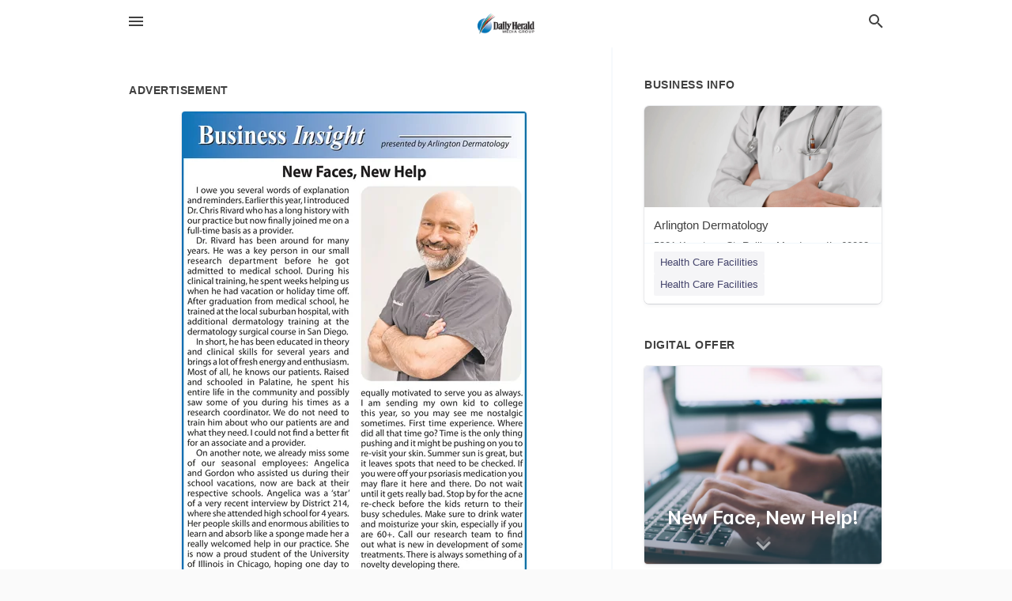

--- FILE ---
content_type: text/html; charset=utf-8
request_url: https://local.dailyherald.com/rolling-meadows-us-il/arlington-dermatology-847-392-5440/2022-08-26-12273830-business-insight-new-faces-new-help-i-owe-you-several-words-of-explanation-and-reminders-earlier-this-year-i-introduced-dr-chris-rivard-who-has-a-long-history-with-our-practice-but-now-finally-joined-me-on-a-full-time-basis-as-a-provide
body_size: 11034
content:
<!DOCTYPE html>
<html lang="en" data-acm-directory="false">
  <head>
    <meta charset="utf-8">
    <meta name="viewport" content="initial-scale=1, width=device-width" />
    <!-- PWA Meta Tags -->
    <meta name="apple-mobile-web-app-capable" content="yes">
    <meta name="apple-mobile-web-app-status-bar-style" content="black-translucent">
    <meta name="apple-mobile-web-app-title" content="FRIDAY, AUGUST 26, 2022 Ad - Arlington Dermatology - Daily Herald (Paddock)">
    <link rel="apple-touch-icon" href="/directory-favicon.ico" />
    <!-- Primary Meta Tags -->
    <title>FRIDAY, AUGUST 26, 2022 Ad - Arlington Dermatology - Daily Herald (Paddock)</title>
    <meta name="title" content="FRIDAY, AUGUST 26, 2022 Ad - Arlington Dermatology - Daily Herald (Paddock)">
    <meta name="description" content="Health Care Facilities in 5301 Keystone Ct, Rolling Meadows, IL 60008">
    <link rel="shortcut icon" href="/directory-favicon.ico" />
    <meta itemprop="image" content="https://via.placeholder.com/800x800">

    <!-- Open Graph / Facebook -->
    <meta property="og:url" content="https://local.dailyherald.com/rolling-meadows-us-il/arlington-dermatology-847-392-5440/[base64]">
    <meta property="og:type" content="website">
    <meta property="og:title" content="FRIDAY, AUGUST 26, 2022 Ad - Arlington Dermatology - Daily Herald (Paddock)">
    <meta property="og:description" content="Health Care Facilities in 5301 Keystone Ct, Rolling Meadows, IL 60008">
    <meta property="og:image" content="https://via.placeholder.com/800x800">

    <!-- Twitter -->
    <meta property="twitter:url" content="https://local.dailyherald.com/rolling-meadows-us-il/arlington-dermatology-847-392-5440/[base64]">
    <meta property="twitter:title" content="FRIDAY, AUGUST 26, 2022 Ad - Arlington Dermatology - Daily Herald (Paddock)">
    <meta property="twitter:description" content="Health Care Facilities in 5301 Keystone Ct, Rolling Meadows, IL 60008">
    <meta property="twitter:image" content="https://via.placeholder.com/800x800">
    <meta property="twitter:card" content="summary_large_image">


    <!-- Google Search Console -->
      <meta name="google-site-verification" content="-tOAbkrY-ltD5Hf4UL5_Oi4dn6aj9Jnwxw6kPXdoUsw" />


    <!-- Other Assets -->
      <link rel="stylesheet" href="https://unpkg.com/leaflet@1.6.0/dist/leaflet.css" integrity="sha512-xwE/Az9zrjBIphAcBb3F6JVqxf46+CDLwfLMHloNu6KEQCAWi6HcDUbeOfBIptF7tcCzusKFjFw2yuvEpDL9wQ==" crossorigin=""/>


    <!-- Google Analytics -->

    <link rel="stylesheet" media="screen" href="/assets/directory/index-625ebbc43c213a1a95e97871809bb1c7c764b7e3acf9db3a90d549597404474f.css" />
      <meta name="google-site-verification" content="JMVHIasIgxEOIuvtQlfi-2utjfnJEipY-EuXifhOn68" />


    <script>
//<![CDATA[

      const MESEARCH_KEY = "";

//]]>
</script>
      <script src="/assets/directory/resources/jquery.min-a4ef3f56a89b3569946388ef171b1858effcfc18c06695b3b9cab47996be4986.js"></script>
      <link rel="stylesheet" media="screen" href="/assets/directory/materialdesignicons.min-aafad1dc342d5f4be026ca0942dc89d427725af25326ef4881f30e8d40bffe7e.css" />
  </head>

  <body class="preload" data-theme="">


    <style>
      :root {
        --color-link-alt: #6772E5 !important;
      }
    </style>

    <div class="blocker-banner" id="blocker-banner" style="display: none;">
      <div class="blocker-banner-interior">
        <span class="icon mdi mdi-alert"></span>
        <div class="blocker-banner-title">We notice you're using an ad blocker.</div>
        <div class="blocker-banner-text">Since the purpose of this site is to display digital ads, please disable your ad blocker to prevent content from breaking.</div>
        <span class="close mdi mdi-close"></span>
      </div>
    </div>

    <div class="wrapper">
      <div class="header ">
  <div class="header-main">
    <div class="container ">
      <style>
  body {
    font-family: "Arial", sans-serif;
  }
</style>
<a class="logo" href=/ aria-label="Business logo clickable to go to the home page">
    <img src="https://assets.secure.ownlocal.com/img/logos/980/original_logos.png?1433786252" alt="Daily Herald (Paddock)">
</a>
<a class="mdi main-nav-item mdi-menu menu-container" aria-label="hamburger menu" aria-expanded="false" href="."></a>
<a class="mdi main-nav-item search-icon" style="right: 20px;left: auto;" href="." title="Search business collapsed">
  <svg class="magnify-icon" xmlns="http://www.w3.org/2000/svg" width="1em" height="1em" viewBox="0 0 24 24">
    <path fill="#404040" d="M9.5 3A6.5 6.5 0 0 1 16 9.5c0 1.61-.59 3.09-1.56 4.23l.27.27h.79l5 5l-1.5 1.5l-5-5v-.79l-.27-.27A6.52 6.52 0 0 1 9.5 16A6.5 6.5 0 0 1 3 9.5A6.5 6.5 0 0 1 9.5 3m0 2C7 5 5 7 5 9.5S7 14 9.5 14S14 12 14 9.5S12 5 9.5 5" />
  </svg>
  <svg class="ex-icon" xmlns="http://www.w3.org/2000/svg" width="1em" height="1em" viewBox="0 0 24 24">
    <path fill="#404040" d="M6.4 19L5 17.6l5.6-5.6L5 6.4L6.4 5l5.6 5.6L17.6 5L19 6.4L13.4 12l5.6 5.6l-1.4 1.4l-5.6-5.6z" />
  </svg>
</a>
<ul class="nav">
  <li><a href="/" aria-label="directory home"><span class="mdi mdi-home"></span><span>Directory Home</span></a></li>
  <li><a href="/shop-local" aria-label="shop local"><span class="mdi mdi-storefront"></span><span>Shop Local</span></a></li>
  <li>
    <li><a href="/offers" aria-label="offers"><span class="mdi mdi-picture-in-picture-top-right"></span><span>Offers</span></a></li>
    <li><a href="/ads" aria-label="printed ads"><span class="mdi mdi-newspaper"></span><span>Print Ads</span></a></li>
  <li><a href="/categories" aria-label="categories"><span class="mdi mdi-layers-outline"></span><span>Categories</span></a></li>
  <li>
    <a href="http://dailyherald.com"  aria-label="newspaper name">
      <span class="mdi mdi-home-outline"></span><span>Daily Herald</span>
    </a>
  </li>
</ul>
<div class="header-search">
  <svg xmlns="http://www.w3.org/2000/svg" width="20px" height="20px" viewBox="0 2 25 25">
    <path fill="#404040" d="M9.5 3A6.5 6.5 0 0 1 16 9.5c0 1.61-.59 3.09-1.56 4.23l.27.27h.79l5 5l-1.5 1.5l-5-5v-.79l-.27-.27A6.52 6.52 0 0 1 9.5 16A6.5 6.5 0 0 1 3 9.5A6.5 6.5 0 0 1 9.5 3m0 2C7 5 5 7 5 9.5S7 14 9.5 14S14 12 14 9.5S12 5 9.5 5"></path>
  </svg>
    <form action="/businesses" accept-charset="UTF-8" method="get">
      <input class="search-box" autocomplete="off" type="text" placeholder="Search for businesses" name="q" value="" />
</form></div>

    </div>
  </div>
</div>


      <link rel="stylesheet" media="screen" href="/assets/directory/ads-8d4cbb0ac9ea355c871c5182567aa0470af4806c8332c30d07bd3d73e02b9029.css" />

<div class="page">
        <div id="details_ad_entity" class="columns" data-entity-id=12273830 data-entity-type="ad" data-controller="ads" data-action="show">
  <div class="column left-column">
    <div class="block">
      <div class="block-interior">
        <h3><span class="translation_missing" title="translation missing: en.directory.advertisement">Advertisement</span></h3>
        <img class="promo" src="https://assets.secure.ownlocal.com/img/uploads/12273830/large_images.webp" alt="Ad promo image large">
      </div>
    </div>
    <div class="block">
      <div class="block-interior">
          <ul class="specs">
              <li>
                  <h3>Published Date</h3>
                  <span>August 26, 2022</span>
                    <div class="expired-note">
                      This ad was originally published on this date and may contain an offer that is no longer valid. 
                      To learn more about this business and its most recent offers, 
                      <a href="/rolling%20meadows-il/arlington-dermatology-847-392-5440">click here</a>.
                    </div>
              </li>
          </ul>
        </div>
      </div>
      <div class="block">
        <div class="block-interior">
          <div class="promo-text">
            <h3>Ad Text</h3>
            <div class="promo-text-interior">
            <p>Business Insight
New Faces, New Help
I owe you several words of explanation
and reminders. Earlier this year, I introduced
Dr. Chris Rivard who has a long history with
our practice but now finally joined me on a
full-time basis as a provider.
Dr. Rivard has been around for many
years. He was a key person in our small
research department before he got
admitted to medical school. During his
clinical training, he spent weeks helping us
when he had vacation or holiday time off.
After graduation from medical school, he
trained at the local suburban hospital, with
additional dermatology training at the
dermatology surgical course in San Diego.
In short, he has been educated in theory
and clinical skills for several years and
brings a lot of fresh energy and enthusiasm.
Most of all, he knows our patients. Raised
and schooled in Palatine, he spent his
entire life in the community and possibly
saw some of you during his times as a
research coordinator. We do not need to
train him about who our patients are and
what they need. I could not find a better fit
for an associate and a provider.
presented by Arlington Dermatology
On another note, we already miss some
of our seasonal employees: Angelica
and Gordon who assisted us during their
school vacations, now are back at their
respective schools. Angelica was a &#39;star&#39;
of a very recent interview by District 214,
where she attended high school for 4 years.
Her people skills and enormous abilities to
learn and absorb like a sponge made her a
really welcomed help in our practice. She
is now a proud student of the University
of Illinois in Chicago, hoping one day to
follow Dr. Rivard&#39;s steps and become a
doctor. We wish her all the best and hope
she will re-visit her employment during
the time off from school. Gordon is back
in Champaign, pursuing his education
further and hopefully try medical school
entry exams soon. What a pride for me
and my practice to motivate, train, and
educate such a great team of people! And
what a pride to hire them back when they
accomplish their dreams.
The rest of us, simply unchanged but
equally motivated to serve you as always.
I am sending my own kid to college
this year, so you may see me nostalgic
sometimes. First time experience. Where
did all that time go? Time is the only thing
pushing and it might be pushing on you to
re-visit your skin. Summer sun is great, but
it leaves spots that need to be checked. If
you were off your psoriasis medication you
may flare it here and there. Do not wait
until it gets really bad. Stop by for the acne
re-check before the kids return to their
busy schedules. Make sure to drink water
and moisturize your skin, especially if you
are 60+. Call our research team to find
out what is new in development of some
treatments. There is always something of a
novelty developing there.
We are considering some open houses
this fall, but truly, we are waiting to see
how COVID-19 will travel and affect us all.
We are also preparing for some additional
precautions if needed. All of it simply to
make sure we protect our patients and our
staff.
In any case, I hope to see you soon and
please, do not forget to stop and ask for
Dr. Rivard to introduce himself.
Michael Bukhalo, MD
Arlington Dermatology
5301 Keystone Court Rolling Meadows, IL 60008
Tel. 847 392 5440 | www.arlingtondermatology.net Business Insight New Faces , New Help I owe you several words of explanation and reminders . Earlier this year , I introduced Dr. Chris Rivard who has a long history with our practice but now finally joined me on a full - time basis as a provider . Dr. Rivard has been around for many years . He was a key person in our small research department before he got admitted to medical school . During his clinical training , he spent weeks helping us when he had vacation or holiday time off . After graduation from medical school , he trained at the local suburban hospital , with additional dermatology training at the dermatology surgical course in San Diego . In short , he has been educated in theory and clinical skills for several years and brings a lot of fresh energy and enthusiasm . Most of all , he knows our patients . Raised and schooled in Palatine , he spent his entire life in the community and possibly saw some of you during his times as a research coordinator . We do not need to train him about who our patients are and what they need . I could not find a better fit for an associate and a provider . presented by Arlington Dermatology On another note , we already miss some of our seasonal employees : Angelica and Gordon who assisted us during their school vacations , now are back at their respective schools . Angelica was a &#39; star &#39; of a very recent interview by District 214 , where she attended high school for 4 years . Her people skills and enormous abilities to learn and absorb like a sponge made her a really welcomed help in our practice . She is now a proud student of the University of Illinois in Chicago , hoping one day to follow Dr. Rivard&#39;s steps and become a doctor . We wish her all the best and hope she will re - visit her employment during the time off from school . Gordon is back in Champaign , pursuing his education further and hopefully try medical school entry exams soon . What a pride for me and my practice to motivate , train , and educate such a great team of people ! And what a pride to hire them back when they accomplish their dreams . The rest of us , simply unchanged but equally motivated to serve you as always . I am sending my own kid to college this year , so you may see me nostalgic sometimes . First time experience . Where did all that time go ? Time is the only thing pushing and it might be pushing on you to re - visit your skin . Summer sun is great , but it leaves spots that need to be checked . If you were off your psoriasis medication you may flare it here and there . Do not wait until it gets really bad . Stop by for the acne re - check before the kids return to their busy schedules . Make sure to drink water and moisturize your skin , especially if you are 60+ . Call our research team to find out what is new in development of some treatments . There is always something of a novelty developing there . We are considering some open houses this fall , but truly , we are waiting to see how COVID - 19 will travel and affect us all . We are also preparing for some additional precautions if needed . All of it simply to make sure we protect our patients and our staff . In any case , I hope to see you soon and please , do not forget to stop and ask for Dr. Rivard to introduce himself . Michael Bukhalo , MD Arlington Dermatology 5301 Keystone Court Rolling Meadows , IL 60008 Tel . 847 392 5440 | www.arlingtondermatology.net</p>
          </div>
        </div>
      </div>
    </div>
  </div>
  <div class="column right-column">
    <div class="block">
      <div class="block-interior">
          <h3>Business Info</h3>
          <ul id="businesses_entity" class="cards" style="margin-bottom: 15px;">
              
<li class="" data-entity-id="23992232" data-name="Arlington Dermatology" data-entity-type="business" data-controller="ads" data-action="show">
  <a itemscope itemtype="http://schema.org/LocalBusiness" class="card-top" href="/rolling%20meadows-il/arlington-dermatology-847-392-5440" title="Arlington Dermatology" aria-label="Arlington Dermatology 5301 Keystone Ct, Rolling Meadows, IL, 60008" >
    <div
      class="image "
        style= "background-image: url('https://storage.googleapis.com/ownlocal-adforge-production/backgrounds/origamis/custom/42c6c600-7280-451a-b1e2-8d32dc76a25a/full.webp');"
    >
    </div>
    <div class="card-info">
      <div itemprop="name" class="name">Arlington Dermatology</div>
      <span itemprop="address" itemscope itemtype="http://schema.org/PostalAddress">
        <div itemprop="streetAddress" class="details">5301 Keystone Ct, Rolling Meadows, IL, 60008</div>
      </span>
    </div>
  </a>
  <div class="card-bottom">

    
<a class="tag" href="/categories/medical/health-care-facilities">
  Health Care Facilities
</a>

<a class="tag" href="/categories/medical/health-care-facilities">
  Health Care Facilities
</a>

  </div>
</li>

          </ul>
        <h3>Digital Offer</h3>
          <ul id="offers_entity">
            <li data-entity-id="1734173" data-entity-type="origami" data-controller="ads" data-action="show">
              <div class="origami">
  <iframe src="https://origami.secure.ownlocal.com/origami_unit/index.html?id=fa08a14d-7711-4baf-8cbf-fb3fe421187e&amp;adType=origami" title='Origami widget number: 1734173' ></iframe>
</div>

            </li>
          </ul>
      </div>
    </div>
  </div>
  <div class="clear">
  </div>
</div>



        <section>
            
<section>
  <div class="container">
    <h2>OTHER PRINT ADS</h2>
    <div id="carouselads" class="cards carousel promos">
      <div title="left arrow icon" class="control previous"><span class="mdi"><svg xmlns="http://www.w3.org/2000/svg" width="1em" height="1em" viewBox="0 0 24 24"><path fill="currentColor" d="M15.41 16.58L10.83 12l4.58-4.59L14 6l-6 6l6 6z"/></svg></span></div>
      <div title="right arrow icon" class="control next"><span class="mdi"><svg xmlns="http://www.w3.org/2000/svg" width="1em" height="1em" viewBox="0 0 24 24"><path fill="currentColor" d="M8.59 16.58L13.17 12L8.59 7.41L10 6l6 6l-6 6z"/></svg></span></div>
      <div class="stage active">
        <ul id="ads_entity">
          
<li data-entity-id="12947617" data-entity-type="ad" data-controller="ads" data-action="show">
  <a class="card-top" href="/rolling-meadows-il/arlington-dermatology-847-392-5440/[base64]" aria-label="01/09/26">
    <div class="image "
        style="background-image: url('https://assets.secure.ownlocal.com/img/uploads/12947617/hover_images.webp');"
    ></div>
    <div class="card-info">
      <div
        class="details"
        data-ad-start-date='01/09/26'
        data-business-name='Arlington Dermatology'
        data-business-address='5301 Keystone Ct'
        data-business-city='Rolling Meadows'
        data-business-state='IL'
        data-business-phone='+18473925440'
        data-business-website='https://www.arlingtondermatology.net/'
        data-business-profile='/rolling%20meadows-il/arlington-dermatology-847-392-5440'
      >
        <span class="mdi mdi-calendar"></span>01/09/26
      </div>
    </div>
  </a>
</li>

<li data-entity-id="12942586" data-entity-type="ad" data-controller="ads" data-action="show">
  <a class="card-top" href="/rolling-meadows-il/arlington-dermatology-847-392-5440/[base64]" aria-label="12/26/25">
    <div class="image "
        style="background-image: url('https://assets.secure.ownlocal.com/img/uploads/12942586/hover_images.webp');"
    ></div>
    <div class="card-info">
      <div
        class="details"
        data-ad-start-date='12/26/25'
        data-business-name='Arlington Dermatology'
        data-business-address='5301 Keystone Ct'
        data-business-city='Rolling Meadows'
        data-business-state='IL'
        data-business-phone='+18473925440'
        data-business-website='https://www.arlingtondermatology.net/'
        data-business-profile='/rolling%20meadows-il/arlington-dermatology-847-392-5440'
      >
        <span class="mdi mdi-calendar"></span>12/26/25
      </div>
    </div>
  </a>
</li>

<li data-entity-id="12935963" data-entity-type="ad" data-controller="ads" data-action="show">
  <a class="card-top" href="/rolling-meadows-il/arlington-dermatology-847-392-5440/[base64]" aria-label="12/12/25">
    <div class="image "
        style="background-image: url('https://assets.secure.ownlocal.com/img/uploads/12935963/hover_images.webp');"
    ></div>
    <div class="card-info">
      <div
        class="details"
        data-ad-start-date='12/12/25'
        data-business-name='Arlington Dermatology'
        data-business-address='5301 Keystone Ct'
        data-business-city='Rolling Meadows'
        data-business-state='IL'
        data-business-phone='+18473925440'
        data-business-website='https://www.arlingtondermatology.net/'
        data-business-profile='/rolling%20meadows-il/arlington-dermatology-847-392-5440'
      >
        <span class="mdi mdi-calendar"></span>12/12/25
      </div>
    </div>
  </a>
</li>

<li data-entity-id="12927630" data-entity-type="ad" data-controller="ads" data-action="show">
  <a class="card-top" href="/rolling-meadows-il/arlington-dermatology-847-392-5440/[base64]" aria-label="11/28/25">
    <div class="image "
        style="background-image: url('https://assets.secure.ownlocal.com/img/uploads/12927630/hover_images.webp');"
    ></div>
    <div class="card-info">
      <div
        class="details"
        data-ad-start-date='11/28/25'
        data-business-name='Arlington Dermatology'
        data-business-address='5301 Keystone Ct'
        data-business-city='Rolling Meadows'
        data-business-state='IL'
        data-business-phone='+18473925440'
        data-business-website='https://www.arlingtondermatology.net/'
        data-business-profile='/rolling%20meadows-il/arlington-dermatology-847-392-5440'
      >
        <span class="mdi mdi-calendar"></span>11/28/25
      </div>
    </div>
  </a>
</li>

<li data-entity-id="12918233" data-entity-type="ad" data-controller="ads" data-action="show">
  <a class="card-top" href="/rolling-meadows-il/arlington-dermatology-847-392-5440/[base64]" aria-label="11/14/25">
    <div class="image "
        style="background-image: url('https://assets.secure.ownlocal.com/img/uploads/12918233/hover_images.webp');"
    ></div>
    <div class="card-info">
      <div
        class="details"
        data-ad-start-date='11/14/25'
        data-business-name='Arlington Dermatology'
        data-business-address='5301 Keystone Ct'
        data-business-city='Rolling Meadows'
        data-business-state='IL'
        data-business-phone='+18473925440'
        data-business-website='https://www.arlingtondermatology.net/'
        data-business-profile='/rolling%20meadows-il/arlington-dermatology-847-392-5440'
      >
        <span class="mdi mdi-calendar"></span>11/14/25
      </div>
    </div>
  </a>
</li>

        </ul>
      </div>
        <div class="stage">
          <ul id="ads_entity">
            
<li data-entity-id="12909149" data-entity-type="ad" data-controller="ads" data-action="show">
  <a class="card-top" href="/rolling-meadows-il/arlington-dermatology-847-392-5440/[base64]" aria-label="10/31/25">
    <div class="image "
        style="background-image: url('https://assets.secure.ownlocal.com/img/uploads/12909149/hover_images.webp');"
    ></div>
    <div class="card-info">
      <div
        class="details"
        data-ad-start-date='10/31/25'
        data-business-name='Arlington Dermatology'
        data-business-address='5301 Keystone Ct'
        data-business-city='Rolling Meadows'
        data-business-state='IL'
        data-business-phone='+18473925440'
        data-business-website='https://www.arlingtondermatology.net/'
        data-business-profile='/rolling%20meadows-il/arlington-dermatology-847-392-5440'
      >
        <span class="mdi mdi-calendar"></span>10/31/25
      </div>
    </div>
  </a>
</li>

<li data-entity-id="12889949" data-entity-type="ad" data-controller="ads" data-action="show">
  <a class="card-top" href="/rolling-meadows-il/arlington-dermatology-847-392-5440/[base64]" aria-label="10/17/25">
    <div class="image "
        style="background-image: url('https://assets.secure.ownlocal.com/img/uploads/12889949/hover_images.webp');"
    ></div>
    <div class="card-info">
      <div
        class="details"
        data-ad-start-date='10/17/25'
        data-business-name='Arlington Dermatology'
        data-business-address='5301 Keystone Ct'
        data-business-city='Rolling Meadows'
        data-business-state='IL'
        data-business-phone='+18473925440'
        data-business-website='https://www.arlingtondermatology.net/'
        data-business-profile='/rolling%20meadows-il/arlington-dermatology-847-392-5440'
      >
        <span class="mdi mdi-calendar"></span>10/17/25
      </div>
    </div>
  </a>
</li>

<li data-entity-id="12879441" data-entity-type="ad" data-controller="ads" data-action="show">
  <a class="card-top" href="/rolling-meadows-il/arlington-dermatology-847-392-5440/[base64]" aria-label="10/03/25">
    <div class="image "
        style="background-image: url('https://assets.secure.ownlocal.com/img/uploads/12879441/hover_images.webp');"
    ></div>
    <div class="card-info">
      <div
        class="details"
        data-ad-start-date='10/03/25'
        data-business-name='Arlington Dermatology'
        data-business-address='5301 Keystone Ct'
        data-business-city='Rolling Meadows'
        data-business-state='IL'
        data-business-phone='+18473925440'
        data-business-website='https://www.arlingtondermatology.net/'
        data-business-profile='/rolling%20meadows-il/arlington-dermatology-847-392-5440'
      >
        <span class="mdi mdi-calendar"></span>10/03/25
      </div>
    </div>
  </a>
</li>

<li data-entity-id="12877024" data-entity-type="ad" data-controller="ads" data-action="show">
  <a class="card-top" href="/rolling-meadows-il/arlington-dermatology-847-392-5440/[base64]" aria-label="09/28/25">
    <div class="image "
        style="background-image: url('https://assets.secure.ownlocal.com/img/uploads/12877024/hover_images.webp');"
    ></div>
    <div class="card-info">
      <div
        class="details"
        data-ad-start-date='09/28/25'
        data-business-name='Arlington Dermatology'
        data-business-address='5301 Keystone Ct'
        data-business-city='Rolling Meadows'
        data-business-state='IL'
        data-business-phone='+18473925440'
        data-business-website='https://www.arlingtondermatology.net/'
        data-business-profile='/rolling%20meadows-il/arlington-dermatology-847-392-5440'
      >
        <span class="mdi mdi-calendar"></span>09/28/25
      </div>
    </div>
  </a>
</li>

<li data-entity-id="12870172" data-entity-type="ad" data-controller="ads" data-action="show">
  <a class="card-top" href="/rolling-meadows-il/arlington-dermatology-847-392-5440/[base64]" aria-label="09/12/25">
    <div class="image "
        style="background-image: url('https://assets.secure.ownlocal.com/img/uploads/12870172/hover_images.webp');"
    ></div>
    <div class="card-info">
      <div
        class="details"
        data-ad-start-date='09/12/25'
        data-business-name='Arlington Dermatology'
        data-business-address='5301 Keystone Ct'
        data-business-city='Rolling Meadows'
        data-business-state='IL'
        data-business-phone='+18473925440'
        data-business-website='https://www.arlingtondermatology.net/'
        data-business-profile='/rolling%20meadows-il/arlington-dermatology-847-392-5440'
      >
        <span class="mdi mdi-calendar"></span>09/12/25
      </div>
    </div>
  </a>
</li>

          </ul>
        </div>
        <div class="stage">
          <ul id="ads_entity">
            
<li data-entity-id="12867463" data-entity-type="ad" data-controller="ads" data-action="show">
  <a class="card-top" href="/rolling-meadows-il/arlington-dermatology-847-392-5440/[base64]" aria-label="09/05/25">
    <div class="image "
        style="background-image: url('https://assets.secure.ownlocal.com/img/uploads/12867463/hover_images.webp');"
    ></div>
    <div class="card-info">
      <div
        class="details"
        data-ad-start-date='09/05/25'
        data-business-name='Arlington Dermatology'
        data-business-address='5301 Keystone Ct'
        data-business-city='Rolling Meadows'
        data-business-state='IL'
        data-business-phone='+18473925440'
        data-business-website='https://www.arlingtondermatology.net/'
        data-business-profile='/rolling%20meadows-il/arlington-dermatology-847-392-5440'
      >
        <span class="mdi mdi-calendar"></span>09/05/25
      </div>
    </div>
  </a>
</li>

<li data-entity-id="12864704" data-entity-type="ad" data-controller="ads" data-action="show">
  <a class="card-top" href="/rolling-meadows-il/arlington-dermatology-847-392-5440/[base64]" aria-label="08/29/25">
    <div class="image "
        style="background-image: url('https://assets.secure.ownlocal.com/img/uploads/12864704/hover_images.webp');"
    ></div>
    <div class="card-info">
      <div
        class="details"
        data-ad-start-date='08/29/25'
        data-business-name='Arlington Dermatology'
        data-business-address='5301 Keystone Ct'
        data-business-city='Rolling Meadows'
        data-business-state='IL'
        data-business-phone='+18473925440'
        data-business-website='https://www.arlingtondermatology.net/'
        data-business-profile='/rolling%20meadows-il/arlington-dermatology-847-392-5440'
      >
        <span class="mdi mdi-calendar"></span>08/29/25
      </div>
    </div>
  </a>
</li>

<li data-entity-id="12862107" data-entity-type="ad" data-controller="ads" data-action="show">
  <a class="card-top" href="/rolling-meadows-il/arlington-dermatology-847-392-5440/[base64]" aria-label="08/22/25">
    <div class="image "
        style="background-image: url('https://assets.secure.ownlocal.com/img/uploads/12862107/hover_images.webp');"
    ></div>
    <div class="card-info">
      <div
        class="details"
        data-ad-start-date='08/22/25'
        data-business-name='Arlington Dermatology'
        data-business-address='5301 Keystone Ct'
        data-business-city='Rolling Meadows'
        data-business-state='IL'
        data-business-phone='+18473925440'
        data-business-website='https://www.arlingtondermatology.net/'
        data-business-profile='/rolling%20meadows-il/arlington-dermatology-847-392-5440'
      >
        <span class="mdi mdi-calendar"></span>08/22/25
      </div>
    </div>
  </a>
</li>

<li data-entity-id="12859270" data-entity-type="ad" data-controller="ads" data-action="show">
  <a class="card-top" href="/rolling-meadows-il/arlington-dermatology-847-392-5440/[base64]" aria-label="08/15/25">
    <div class="image "
        style="background-image: url('https://assets.secure.ownlocal.com/img/uploads/12859270/hover_images.webp');"
    ></div>
    <div class="card-info">
      <div
        class="details"
        data-ad-start-date='08/15/25'
        data-business-name='Arlington Dermatology'
        data-business-address='5301 Keystone Ct'
        data-business-city='Rolling Meadows'
        data-business-state='IL'
        data-business-phone='+18473925440'
        data-business-website='https://www.arlingtondermatology.net/'
        data-business-profile='/rolling%20meadows-il/arlington-dermatology-847-392-5440'
      >
        <span class="mdi mdi-calendar"></span>08/15/25
      </div>
    </div>
  </a>
</li>

<li data-entity-id="12856844" data-entity-type="ad" data-controller="ads" data-action="show">
  <a class="card-top" href="/rolling-meadows-il/arlington-dermatology-847-392-5440/[base64]" aria-label="08/08/25">
    <div class="image "
        style="background-image: url('https://assets.secure.ownlocal.com/img/uploads/12856844/hover_images.webp');"
    ></div>
    <div class="card-info">
      <div
        class="details"
        data-ad-start-date='08/08/25'
        data-business-name='Arlington Dermatology'
        data-business-address='5301 Keystone Ct'
        data-business-city='Rolling Meadows'
        data-business-state='IL'
        data-business-phone='+18473925440'
        data-business-website='https://www.arlingtondermatology.net/'
        data-business-profile='/rolling%20meadows-il/arlington-dermatology-847-392-5440'
      >
        <span class="mdi mdi-calendar"></span>08/08/25
      </div>
    </div>
  </a>
</li>

          </ul>
        </div>
        <div class="stage">
          <ul id="ads_entity">
            
<li data-entity-id="12853933" data-entity-type="ad" data-controller="ads" data-action="show">
  <a class="card-top" href="/rolling-meadows-il/arlington-dermatology-847-392-5440/[base64]" aria-label="08/01/25">
    <div class="image "
        style="background-image: url('https://assets.secure.ownlocal.com/img/uploads/12853933/hover_images.webp');"
    ></div>
    <div class="card-info">
      <div
        class="details"
        data-ad-start-date='08/01/25'
        data-business-name='Arlington Dermatology'
        data-business-address='5301 Keystone Ct'
        data-business-city='Rolling Meadows'
        data-business-state='IL'
        data-business-phone='+18473925440'
        data-business-website='https://www.arlingtondermatology.net/'
        data-business-profile='/rolling%20meadows-il/arlington-dermatology-847-392-5440'
      >
        <span class="mdi mdi-calendar"></span>08/01/25
      </div>
    </div>
  </a>
</li>

<li data-entity-id="12850748" data-entity-type="ad" data-controller="ads" data-action="show">
  <a class="card-top" href="/rolling-meadows-il/arlington-dermatology-847-392-5440/[base64]" aria-label="07/25/25">
    <div class="image "
        style="background-image: url('https://assets.secure.ownlocal.com/img/uploads/12850748/hover_images.webp');"
    ></div>
    <div class="card-info">
      <div
        class="details"
        data-ad-start-date='07/25/25'
        data-business-name='Arlington Dermatology'
        data-business-address='5301 Keystone Ct'
        data-business-city='Rolling Meadows'
        data-business-state='IL'
        data-business-phone='+18473925440'
        data-business-website='https://www.arlingtondermatology.net/'
        data-business-profile='/rolling%20meadows-il/arlington-dermatology-847-392-5440'
      >
        <span class="mdi mdi-calendar"></span>07/25/25
      </div>
    </div>
  </a>
</li>

<li data-entity-id="12848104" data-entity-type="ad" data-controller="ads" data-action="show">
  <a class="card-top" href="/rolling-meadows-il/arlington-dermatology-847-392-5440/[base64]" aria-label="07/18/25">
    <div class="image "
        style="background-image: url('https://assets.secure.ownlocal.com/img/uploads/12848104/hover_images.webp');"
    ></div>
    <div class="card-info">
      <div
        class="details"
        data-ad-start-date='07/18/25'
        data-business-name='Arlington Dermatology'
        data-business-address='5301 Keystone Ct'
        data-business-city='Rolling Meadows'
        data-business-state='IL'
        data-business-phone='+18473925440'
        data-business-website='https://www.arlingtondermatology.net/'
        data-business-profile='/rolling%20meadows-il/arlington-dermatology-847-392-5440'
      >
        <span class="mdi mdi-calendar"></span>07/18/25
      </div>
    </div>
  </a>
</li>

<li data-entity-id="12845542" data-entity-type="ad" data-controller="ads" data-action="show">
  <a class="card-top" href="/rolling-meadows-il/arlington-dermatology-847-392-5440/[base64]" aria-label="07/11/25">
    <div class="image "
        style="background-image: url('https://assets.secure.ownlocal.com/img/uploads/12845542/hover_images.webp');"
    ></div>
    <div class="card-info">
      <div
        class="details"
        data-ad-start-date='07/11/25'
        data-business-name='Arlington Dermatology'
        data-business-address='5301 Keystone Ct'
        data-business-city='Rolling Meadows'
        data-business-state='IL'
        data-business-phone='+18473925440'
        data-business-website='https://www.arlingtondermatology.net/'
        data-business-profile='/rolling%20meadows-il/arlington-dermatology-847-392-5440'
      >
        <span class="mdi mdi-calendar"></span>07/11/25
      </div>
    </div>
  </a>
</li>

<li data-entity-id="12842976" data-entity-type="ad" data-controller="ads" data-action="show">
  <a class="card-top" href="/rolling-meadows-il/arlington-dermatology-847-392-5440/[base64]" aria-label="07/04/25">
    <div class="image "
        style="background-image: url('https://assets.secure.ownlocal.com/img/uploads/12842976/hover_images.webp');"
    ></div>
    <div class="card-info">
      <div
        class="details"
        data-ad-start-date='07/04/25'
        data-business-name='Arlington Dermatology'
        data-business-address='5301 Keystone Ct'
        data-business-city='Rolling Meadows'
        data-business-state='IL'
        data-business-phone='+18473925440'
        data-business-website='https://www.arlingtondermatology.net/'
        data-business-profile='/rolling%20meadows-il/arlington-dermatology-847-392-5440'
      >
        <span class="mdi mdi-calendar"></span>07/04/25
      </div>
    </div>
  </a>
</li>

          </ul>
        </div>
        <div class="stage">
          <ul id="ads_entity">
            
<li data-entity-id="12839547" data-entity-type="ad" data-controller="ads" data-action="show">
  <a class="card-top" href="/rolling-meadows-il/arlington-dermatology-847-392-5440/[base64]" aria-label="06/27/25">
    <div class="image "
        style="background-image: url('https://assets.secure.ownlocal.com/img/uploads/12839547/hover_images.webp');"
    ></div>
    <div class="card-info">
      <div
        class="details"
        data-ad-start-date='06/27/25'
        data-business-name='Arlington Dermatology'
        data-business-address='5301 Keystone Ct'
        data-business-city='Rolling Meadows'
        data-business-state='IL'
        data-business-phone='+18473925440'
        data-business-website='https://www.arlingtondermatology.net/'
        data-business-profile='/rolling%20meadows-il/arlington-dermatology-847-392-5440'
      >
        <span class="mdi mdi-calendar"></span>06/27/25
      </div>
    </div>
  </a>
</li>

<li data-entity-id="12836414" data-entity-type="ad" data-controller="ads" data-action="show">
  <a class="card-top" href="/rolling-meadows-il/arlington-dermatology-847-392-5440/[base64]" aria-label="06/20/25">
    <div class="image "
        style="background-image: url('https://assets.secure.ownlocal.com/img/uploads/12836414/hover_images.webp');"
    ></div>
    <div class="card-info">
      <div
        class="details"
        data-ad-start-date='06/20/25'
        data-business-name='Arlington Dermatology'
        data-business-address='5301 Keystone Ct'
        data-business-city='Rolling Meadows'
        data-business-state='IL'
        data-business-phone='+18473925440'
        data-business-website='https://www.arlingtondermatology.net/'
        data-business-profile='/rolling%20meadows-il/arlington-dermatology-847-392-5440'
      >
        <span class="mdi mdi-calendar"></span>06/20/25
      </div>
    </div>
  </a>
</li>

<li data-entity-id="12833334" data-entity-type="ad" data-controller="ads" data-action="show">
  <a class="card-top" href="/rolling-meadows-il/arlington-dermatology-847-392-5440/[base64]" aria-label="06/13/25">
    <div class="image "
        style="background-image: url('https://assets.secure.ownlocal.com/img/uploads/12833334/hover_images.webp');"
    ></div>
    <div class="card-info">
      <div
        class="details"
        data-ad-start-date='06/13/25'
        data-business-name='Arlington Dermatology'
        data-business-address='5301 Keystone Ct'
        data-business-city='Rolling Meadows'
        data-business-state='IL'
        data-business-phone='+18473925440'
        data-business-website='https://www.arlingtondermatology.net/'
        data-business-profile='/rolling%20meadows-il/arlington-dermatology-847-392-5440'
      >
        <span class="mdi mdi-calendar"></span>06/13/25
      </div>
    </div>
  </a>
</li>

<li data-entity-id="12831115" data-entity-type="ad" data-controller="ads" data-action="show">
  <a class="card-top" href="/rolling-meadows-il/arlington-dermatology-847-392-5440/[base64]" aria-label="06/06/25">
    <div class="image "
        style="background-image: url('https://assets.secure.ownlocal.com/img/uploads/12831115/hover_images.webp');"
    ></div>
    <div class="card-info">
      <div
        class="details"
        data-ad-start-date='06/06/25'
        data-business-name='Arlington Dermatology'
        data-business-address='5301 Keystone Ct'
        data-business-city='Rolling Meadows'
        data-business-state='IL'
        data-business-phone='+18473925440'
        data-business-website='https://www.arlingtondermatology.net/'
        data-business-profile='/rolling%20meadows-il/arlington-dermatology-847-392-5440'
      >
        <span class="mdi mdi-calendar"></span>06/06/25
      </div>
    </div>
  </a>
</li>

<li data-entity-id="12828020" data-entity-type="ad" data-controller="ads" data-action="show">
  <a class="card-top" href="/rolling-meadows-il/arlington-dermatology-847-392-5440/[base64]" aria-label="05/30/25">
    <div class="image "
        style="background-image: url('https://assets.secure.ownlocal.com/img/uploads/12828020/hover_images.webp');"
    ></div>
    <div class="card-info">
      <div
        class="details"
        data-ad-start-date='05/30/25'
        data-business-name='Arlington Dermatology'
        data-business-address='5301 Keystone Ct'
        data-business-city='Rolling Meadows'
        data-business-state='IL'
        data-business-phone='+18473925440'
        data-business-website='https://www.arlingtondermatology.net/'
        data-business-profile='/rolling%20meadows-il/arlington-dermatology-847-392-5440'
      >
        <span class="mdi mdi-calendar"></span>05/30/25
      </div>
    </div>
  </a>
</li>

          </ul>
        </div>
        <div class="stage">
          <ul id="ads_entity">
            
<li data-entity-id="12824649" data-entity-type="ad" data-controller="ads" data-action="show">
  <a class="card-top" href="/rolling-meadows-il/arlington-dermatology-847-392-5440/[base64]" aria-label="05/23/25">
    <div class="image "
        style="background-image: url('https://assets.secure.ownlocal.com/img/uploads/12824649/hover_images.webp');"
    ></div>
    <div class="card-info">
      <div
        class="details"
        data-ad-start-date='05/23/25'
        data-business-name='Arlington Dermatology'
        data-business-address='5301 Keystone Ct'
        data-business-city='Rolling Meadows'
        data-business-state='IL'
        data-business-phone='+18473925440'
        data-business-website='https://www.arlingtondermatology.net/'
        data-business-profile='/rolling%20meadows-il/arlington-dermatology-847-392-5440'
      >
        <span class="mdi mdi-calendar"></span>05/23/25
      </div>
    </div>
  </a>
</li>

<li data-entity-id="12821905" data-entity-type="ad" data-controller="ads" data-action="show">
  <a class="card-top" href="/rolling-meadows-il/arlington-dermatology-847-392-5440/[base64]" aria-label="05/16/25">
    <div class="image "
        style="background-image: url('https://assets.secure.ownlocal.com/img/uploads/12821905/hover_images.webp');"
    ></div>
    <div class="card-info">
      <div
        class="details"
        data-ad-start-date='05/16/25'
        data-business-name='Arlington Dermatology'
        data-business-address='5301 Keystone Ct'
        data-business-city='Rolling Meadows'
        data-business-state='IL'
        data-business-phone='+18473925440'
        data-business-website='https://www.arlingtondermatology.net/'
        data-business-profile='/rolling%20meadows-il/arlington-dermatology-847-392-5440'
      >
        <span class="mdi mdi-calendar"></span>05/16/25
      </div>
    </div>
  </a>
</li>

<li data-entity-id="12819463" data-entity-type="ad" data-controller="ads" data-action="show">
  <a class="card-top" href="/rolling-meadows-il/arlington-dermatology-847-392-5440/[base64]" aria-label="05/09/25">
    <div class="image "
        style="background-image: url('https://assets.secure.ownlocal.com/img/uploads/12819463/hover_images.webp');"
    ></div>
    <div class="card-info">
      <div
        class="details"
        data-ad-start-date='05/09/25'
        data-business-name='Arlington Dermatology'
        data-business-address='5301 Keystone Ct'
        data-business-city='Rolling Meadows'
        data-business-state='IL'
        data-business-phone='+18473925440'
        data-business-website='https://www.arlingtondermatology.net/'
        data-business-profile='/rolling%20meadows-il/arlington-dermatology-847-392-5440'
      >
        <span class="mdi mdi-calendar"></span>05/09/25
      </div>
    </div>
  </a>
</li>

<li data-entity-id="12816996" data-entity-type="ad" data-controller="ads" data-action="show">
  <a class="card-top" href="/rolling-meadows-il/arlington-dermatology-847-392-5440/[base64]" aria-label="05/02/25">
    <div class="image "
        style="background-image: url('https://assets.secure.ownlocal.com/img/uploads/12816996/hover_images.webp');"
    ></div>
    <div class="card-info">
      <div
        class="details"
        data-ad-start-date='05/02/25'
        data-business-name='Arlington Dermatology'
        data-business-address='5301 Keystone Ct'
        data-business-city='Rolling Meadows'
        data-business-state='IL'
        data-business-phone='+18473925440'
        data-business-website='https://www.arlingtondermatology.net/'
        data-business-profile='/rolling%20meadows-il/arlington-dermatology-847-392-5440'
      >
        <span class="mdi mdi-calendar"></span>05/02/25
      </div>
    </div>
  </a>
</li>

<li data-entity-id="12814216" data-entity-type="ad" data-controller="ads" data-action="show">
  <a class="card-top" href="/rolling-meadows-il/arlington-dermatology-847-392-5440/[base64]" aria-label="04/25/25">
    <div class="image "
        style="background-image: url('https://assets.secure.ownlocal.com/img/uploads/12814216/hover_images.webp');"
    ></div>
    <div class="card-info">
      <div
        class="details"
        data-ad-start-date='04/25/25'
        data-business-name='Arlington Dermatology'
        data-business-address='5301 Keystone Ct'
        data-business-city='Rolling Meadows'
        data-business-state='IL'
        data-business-phone='+18473925440'
        data-business-website='https://www.arlingtondermatology.net/'
        data-business-profile='/rolling%20meadows-il/arlington-dermatology-847-392-5440'
      >
        <span class="mdi mdi-calendar"></span>04/25/25
      </div>
    </div>
  </a>
</li>

          </ul>
        </div>
    </div>
    
  </div>
</section>

<script>  
  document.addEventListener('DOMContentLoaded', function(e) {
      var carousel = document.querySelector("#carouselads");
      var next = carousel.querySelector(".control.next");
      var prev = carousel.querySelector(".control.previous");

      const cardTrigger = () => {
          lazyLoadImages("ads");
      };

      next.addEventListener("click", cardTrigger);
      prev.addEventListener("click", cardTrigger);
  });
</script>

        </section>
</div>

<script src="/assets/directory/ads-43f6cb505f5bca184b8c807a73470538605d9c43b4255ae7e923b8938c6dc67c.js"></script>


      <div class="footer">
  <div class="container">
    <div class="footer-top">
      <div class="links categories">
        <p class="footer-title">Categories</p>
        <ul>
          
<li>
  <a href="/categories/agriculture" aria-label='category Agriculture' >
    <span>
      Agriculture
    </span>
  </a>
</li>

<li>
  <a href="/categories/arts-and-entertainment" aria-label='category Arts and Entertainment' >
    <span>
      Arts and Entertainment
    </span>
  </a>
</li>

<li>
  <a href="/categories/auto" aria-label='category Auto' >
    <span>
      Auto
    </span>
  </a>
</li>

<li>
  <a href="/categories/beauty-and-wellness" aria-label='category Beauty and Wellness' >
    <span>
      Beauty and Wellness
    </span>
  </a>
</li>

<li>
  <a href="/categories/communication" aria-label='category Communication' >
    <span>
      Communication
    </span>
  </a>
</li>

<li>
  <a href="/categories/community" aria-label='category Community' >
    <span>
      Community
    </span>
  </a>
</li>

<li>
  <a href="/categories/construction" aria-label='category Construction' >
    <span>
      Construction
    </span>
  </a>
</li>

<li>
  <a href="/categories/education" aria-label='category Education' >
    <span>
      Education
    </span>
  </a>
</li>

<li>
  <a href="/categories/finance" aria-label='category Finance' >
    <span>
      Finance
    </span>
  </a>
</li>

<li>
  <a href="/categories/food-and-beverage" aria-label='category Food and Beverage' >
    <span>
      Food and Beverage
    </span>
  </a>
</li>

<li>
  <a href="/categories/house-and-home" aria-label='category House and Home' >
    <span>
      House and Home
    </span>
  </a>
</li>

<li>
  <a href="/categories/insurance" aria-label='category Insurance' >
    <span>
      Insurance
    </span>
  </a>
</li>

<li>
  <a href="/categories/legal" aria-label='category Legal' >
    <span>
      Legal
    </span>
  </a>
</li>

<li>
  <a href="/categories/manufacturing" aria-label='category Manufacturing' >
    <span>
      Manufacturing
    </span>
  </a>
</li>

<li>
  <a href="/categories/medical" aria-label='category Medical' >
    <span>
      Medical
    </span>
  </a>
</li>

<li>
  <a href="/categories/nightlife" aria-label='category Nightlife' >
    <span>
      Nightlife
    </span>
  </a>
</li>

<li>
  <a href="/categories/pets-and-animals" aria-label='category Pets and Animals' >
    <span>
      Pets and Animals
    </span>
  </a>
</li>

<li>
  <a href="/categories/philanthropy" aria-label='category Philanthropy' >
    <span>
      Philanthropy
    </span>
  </a>
</li>

<li>
  <a href="/categories/photo-and-video" aria-label='category Photo and Video' >
    <span>
      Photo and Video
    </span>
  </a>
</li>

<li>
  <a href="/categories/public-services" aria-label='category Public Services' >
    <span>
      Public Services
    </span>
  </a>
</li>

<li>
  <a href="/categories/real-estate" aria-label='category Real Estate' >
    <span>
      Real Estate
    </span>
  </a>
</li>

<li>
  <a href="/categories/recreation" aria-label='category Recreation' >
    <span>
      Recreation
    </span>
  </a>
</li>

<li>
  <a href="/categories/religion" aria-label='category Religion' >
    <span>
      Religion
    </span>
  </a>
</li>

<li>
  <a href="/categories/services" aria-label='category Services' >
    <span>
      Services
    </span>
  </a>
</li>

<li>
  <a href="/categories/shop-local" aria-label='category Shop Local' >
    <span>
      Shop Local
    </span>
  </a>
</li>

<li>
  <a href="/categories/shopping" aria-label='category Shopping' >
    <span>
      Shopping
    </span>
  </a>
</li>

<li>
  <a href="/categories/technical" aria-label='category Technical' >
    <span>
      Technical
    </span>
  </a>
</li>

<li>
  <a href="/categories/transportation" aria-label='category Transportation' >
    <span>
      Transportation
    </span>
  </a>
</li>

<li>
  <a href="/categories/travel" aria-label='category Travel' >
    <span>
      Travel
    </span>
  </a>
</li>

<li>
  <a href="/categories/utilities" aria-label='category Utilities' >
    <span>
      Utilities
    </span>
  </a>
</li>

        </ul>
      </div>
      <div class="links">
        <p class="footer-title">Directory</p>
        <ul>
          <li><a href="/promote">Get Verified</a></li>
          <li>
            <a href="https://admin.austin.ownlocal.com/login?p=946" >
              <span>Login</span> 
            </a>
          </li>
          

          <li><a href="/terms">Terms of Service</a></li>
          <li><a href="/privacy">Privacy policy</a></li>
          <li><a href="/got-to-top" class="back-to-top">Go To Top</a></li>
        </ul>
      </div>
      <div class="clear"></div>
    </div>
  </div>
  <div class="footer-bottom">
    <div class="copyright">
      <div class="container">
        © 2026 
        <a href="http://dailyherald.com" >
          Daily Herald (Paddock)
          </a>. Powered by <a href="http://ownlocal.com" target="_blank" class="bold-link">OwnLocal</a><span> – helping local media with innovative <a href="https://ownlocal.com/products" target="_blank">print to web</a> and directory software</span>.
      </div>
    </div>
  </div>
</div>

    </div>
    <script src="/assets/directory/index-584af2f59b30467a7e4b931fd3f3db8d26af04d8a92f1974cbe6875ccaaaa66e.js" defer="defer"></script>
      <script>

  (function(i,s,o,g,r,a,m){i['GoogleAnalyticsObject']=r;i[r]=i[r]||function(){

  (i[r].q=i[r].q||[]).push(arguments)},i[r].l=1*new Date();a=s.createElement(o),

  m=s.getElementsByTagName(o)[0];a.async=1;a.src=g;m.parentNode.insertBefore(a,m)

  })(window,document,'script','https://www.google-analytics.com/analytics.js','ga');



  ga('create', 'UA-39205744-31', 'auto');

  ga('send', 'pageview');



</script>


      <script>
        // AdBlock detection
        fetch('https://admin.ownlocal.com/api/adblock')
          .then(response => {
            if (!response.ok) {
              throw new Error('Network response was not ok');
            }
            return response.text();
          })
          .catch(error => {
            // Handle error, such as showing the blocker banner
            document.getElementById('blocker-banner').style.display = 'block';
          });
      </script>
    <script src="/assets/directory/interactions-e3133e709fc754effe1635477cc59c0147eaba70864f8c24d8f047f9063386f4.js" defer="defer"></script>
  </body>
</html>

<!-- RENDERED TIME: Monday, 02 Feb 2026 19:32:31 Central Time (US & Canada) -->
